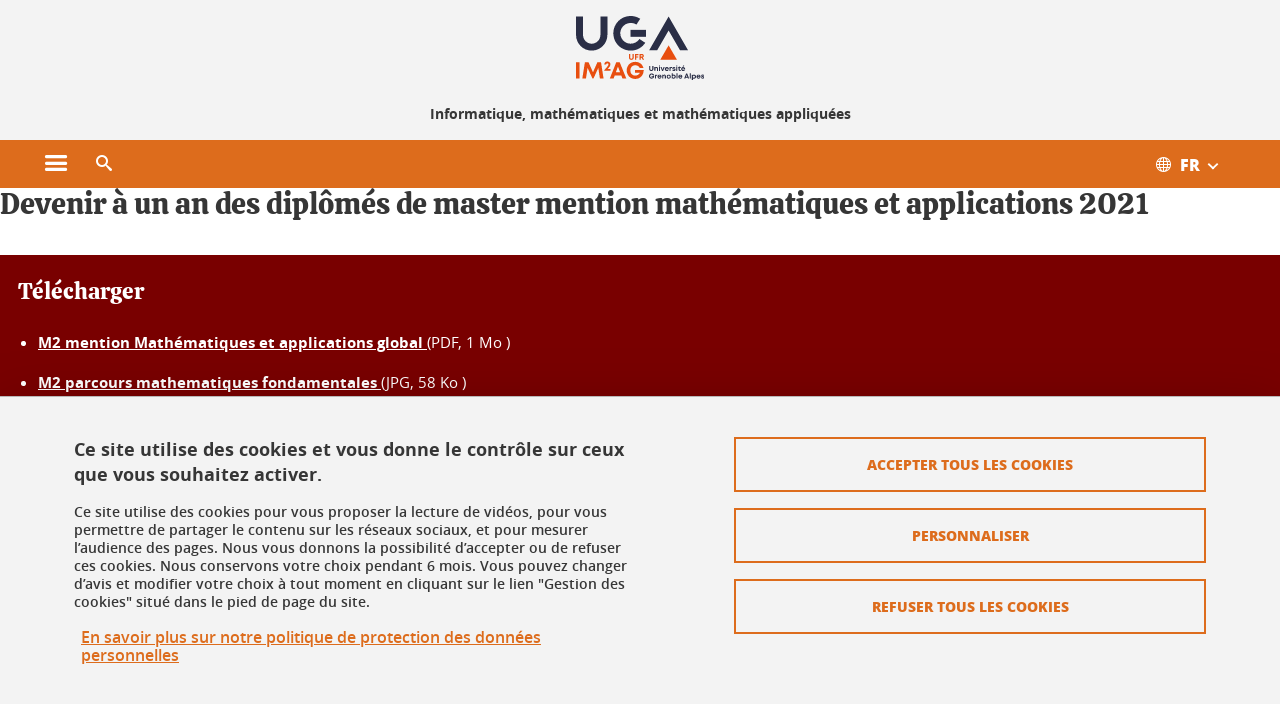

--- FILE ---
content_type: text/html;charset=UTF-8
request_url: https://im2ag.univ-grenoble-alpes.fr/ufr-im-ag/devenir-a-un-an-des-diplomes-de-master-mention-mathematiques-et-applications-2021-1131772.kjsp?RH=3977216743084277
body_size: 13032
content:












































<!DOCTYPE html>
<!--[if lte IE 7]> <html class="ie7 oldie no-js" xmlns="http://www.w3.org/1999/xhtml" lang="fr" xml:lang="fr"> <![endif]-->
<!--[if IE 8]> <html class="ie8 oldie no-js" xmlns="http://www.w3.org/1999/xhtml" lang="fr" xml:lang="fr"> <![endif]-->
<!--[if gt IE 8]><!--> <html class="no-js" xmlns="http://www.w3.org/1999/xhtml" lang="fr" xml:lang="fr"> <!--<![endif]-->

<head>























<!-- On interdit le mode de compatibilite IE  -->
<meta http-equiv="X-UA-Compatible" content="IE=edge" />

<!-- Gestion des favicons : soit le lot par defaut soit le lot depose sur l espace FTP dedie  -->


<link rel="apple-touch-icon" sizes="57x57" href="https://favicon-ksup.univ-grenoble-alpes.fr/IM2AG/apple-icon-57x57.png">
<link rel="apple-touch-icon" sizes="60x60" href="https://favicon-ksup.univ-grenoble-alpes.fr/IM2AG/apple-icon-60x60.png">
<link rel="apple-touch-icon" sizes="72x72" href="https://favicon-ksup.univ-grenoble-alpes.fr/IM2AG/apple-icon-72x72.png">
<link rel="apple-touch-icon" sizes="76x76" href="https://favicon-ksup.univ-grenoble-alpes.fr/IM2AG/apple-icon-76x76.png">
<link rel="apple-touch-icon" sizes="114x114" href="https://favicon-ksup.univ-grenoble-alpes.fr/IM2AG/apple-icon-114x114.png">
<link rel="apple-touch-icon" sizes="120x120" href="https://favicon-ksup.univ-grenoble-alpes.fr/IM2AG/apple-icon-120x120.png">
<link rel="apple-touch-icon" sizes="144x144" href="https://favicon-ksup.univ-grenoble-alpes.fr/IM2AG/apple-icon-144x144.png">
<link rel="apple-touch-icon" sizes="152x152" href="https://favicon-ksup.univ-grenoble-alpes.fr/IM2AG/apple-icon-152x152.png">
<link rel="apple-touch-icon" sizes="180x180" href="https://favicon-ksup.univ-grenoble-alpes.fr/IM2AG/apple-icon-180x180.png">
<link rel="icon" type="image/png" sizes="192x192"  href="https://favicon-ksup.univ-grenoble-alpes.fr/IM2AG/android-icon-192x192.png">
<link rel="icon" type="image/png" sizes="32x32" href="https://favicon-ksup.univ-grenoble-alpes.fr/IM2AG/favicon-32x32.png">
<link rel="icon" type="image/png" sizes="96x96" href="https://favicon-ksup.univ-grenoble-alpes.fr/IM2AG/favicon-96x96.png">
<link rel="icon" type="image/png" sizes="16x16" href="https://favicon-ksup.univ-grenoble-alpes.fr/IM2AG/favicon-16x16.png">


<meta name="description" content="" />
<meta name="DC.Description" lang="fr-FR" content="" />
<meta property="og:description" content="" />
<meta property="og:title" content="UFR Informatique, mathématiques, mathématiques appliquées de Grenoble - IM2AG - Université Grenoble Alpes" />
<meta property="og:site_name" content="UFR Informatique, mathématiques, mathématiques appliquées de Grenoble - IM2AG - Université Grenoble Alpes" />
<meta property="og:type" content="article" />
<meta property="og:url" content="https://im2ag.univ-grenoble-alpes.fr/ufr-im2ag/devenir-a-un-an-des-diplomes-de-master-mention-mathematiques-et-applications-2021-1131772.kjsp?RH=3977216743084277" />
<meta property="og:image" content="https://im2ag.univ-grenoble-alpes.fr/uas/IM2AG/LOGO/UFR_IM2AG_2020.jpg" />
<meta http-equiv="content-type" content="text/html; charset=utf-8" />




 




<title>UFR Informatique, mathématiques, mathématiques appliquées de Grenoble - IM2AG - Université Grenoble Alpes</title><link rel="canonical" href="https://im2ag.univ-grenoble-alpes.fr/ufr-im2ag/devenir-a-un-an-des-diplomes-de-master-mention-mathematiques-et-applications-2021-1131772.kjsp" />

<link rel="icon" type="image/png" href="https://favicon-ksup.univ-grenoble-alpes.fr/IM2AG/favicon-16x16.png" />

<meta http-equiv="pragma" content="no-cache" />

<link rel="schema.DC" href="http://purl.org/dc/elements/1.1/" />
<meta name="DC.Title" content="UFR Informatique, mathématiques, mathématiques appliquées de Grenoble - IM2AG - Université Grenoble Alpes" />
<meta name="DC.Creator" content="Sophie Urbanc" />
<meta name="DC.Description" lang="fr-FR" content="" />
<meta name="DC.Publisher" content="Sophie Urbanc" />
<meta name="DC.Date.created" scheme="W3CDTF" content="20220920 09:52:20.0" />
<meta name="DC.Date.modified" scheme="W3CDTF" content="20220920 09:57:18.0" />
<meta name="DC.Language" scheme="RFC3066" content="fr-FR" />
<meta name="DC.Rights" content="Copyright &copy; UFR Informatique, mathématiques, mathématiques appliquées de Grenoble - IM2AG - Université Grenoble Alpes" />

<meta name="author" lang="fr_FR" content="Université Grenoble Alpes" />
<meta name="Date-Creation-yyyymmdd" content="20220920 09:52:20.0" />
<meta name="Date-Revision-yyyymmdd" content="20220920 09:57:18.0" />
<meta name="copyright" content="Copyright &copy; UFR Informatique, mathématiques, mathématiques appliquées de Grenoble - IM2AG - Université Grenoble Alpes" />
<meta name="reply-to" content="webmaster@univ-grenoble-alpes.fr" />
<meta name="category" content="Internet" />


 

<meta name="robots" content="index, follow" />


<meta name="distribution" content="global" />
<meta name="identifier-url" content="https://im2ag.univ-grenoble-alpes.fr/" />
<meta name="resource-type" content="document" />
<meta name="expires" content="-1" />

<meta name="google-site-verification" content="" />

<meta name="Generator" content="K-Sup (6.06.23)" />
<meta name="Formatter" content="K-Sup (6.06.23)" />

<meta name="viewport" content="width=device-width" />

 






<style>

/* Couleurs UAS */
:root {
  --fond-blanc-texte: #363636;
  --fond-blanc-liens: #dd6c1c;
  --fond-blanc: #fff;
  --fond-blanc-grisclair: #5f5f5f;

  --fond-couleur-principale: #dd6c1c;
  --fond-couleur-principale-texte: #ffffff;
  --fond-couleur-principale-liens: #ffffff;

  --fond-couleur-secondaire: #790000;
  --fond-couleur-secondaire-texte: #ffffff;
  --fond-couleur-secondaire-liens: #ffffff;
  
  --fond-couleur-neutre: #f3f3f3;
  --fond-couleur-neutre-texte: #363636;
  --fond-couleur-neutre-liens: #dd6c1c;

  --fond-bandeau: #f3f3f3;
  --fond-bandeau-texte: #363636;

  --focusable-border: #1d81df ;
  --focusable-outline: black ;
  --focusable-boxshadow: white;
}

</style>



 
  
  


  <link rel="stylesheet" type="text/css" media="screen" href="https://im2ag.univ-grenoble-alpes.fr/wro/styles_declinaison_satellite/d13b2d4ae124ce65c2cadebccf1b1759ed1dc56b.css"/>




 

 













<style type="text/css" media="screen">



  
  



.bg_blanc,
.couleur_texte_fond_blanc,
.bg_blanc a.couleur_texte_fond_blanc,
.bg_blanc a.lien_couleur_texte,
.bg_blanc a[class^="lien"].lien_couleur_texte,
.card.cartetoolbox .carte-req-liste-col-6 .liste__objets__style0012,
.containerlist ul li div.couleur_texte_fond_blanc_hover:hover,
[id="contenu-encadres"] .bloc__bg__colore .grid__container__multi__col.liste__objets,
[id="contenu-encadres"] .bloc__bg__colore .grid__container__multi__col.liste__objets .liste__objets__type__thematique,
.tag__arbre__choix--disponibles .bloc-arbre__resume  {
  color:#363636;
}
 

  
  




.liens_fond_blanc,
.liens_fond_blanc_hover:hover,
.bg_blanc a,
.bg_blanc a[class^="lien"],
.bg_blanc button,
.bg_blanc a.couleur_liens_fond_blanc_survol:hover,
.bg_blanc a.couleur_liens_survol:hover,
.bg_blanc .liste__objets__style0012 .liste__objets__agenda__date:hover a,
.bg_blanc .liste__objets__style0012 .liste__objets__agenda__date:hover a span,
.card.cartetoolbox .carte-req-liste-col-6 .liste__objets__style0012 .liste__objets__agenda__info a,
.card.cartetoolbox .carte-req-liste-col-6 .liste__objets__style0012 .liste__objets__agenda__date:hover a span,
.container_depliable_bouton .icon-plus:hover,
.validation input.reset,
.search-metadata__search-input .reset,
.mobile-recherche-contenu-criteres a,
.containerlist__lien__reset span,
#contenu-encadres .liste__pour__carousel__titre em a,
.bg_blanc .bg_c_dominante .call__to__action a,
.bg_blanc .bg_c_dominante .carte__lien__chevron__2 a,
.bg_blanc .bg_c_dominante .carte__lien__chevron__3 a,
.bg_blanc .bg_c_secondaire .call__to__action a,
.bg_blanc .bg_c_secondaire .carte__lien__chevron__2 a,
.bg_blanc .bg_c_secondaire .carte__lien__chevron__3 a,
.liste__objets__style0032 a .icon,
.bg_c_neutre.bloc__bg__colore .liste__objets__style0032 a .icon,
.bg_c_neutre.bloc__bg__colore .liste__objets__style0032 a[class^="lien"],
[id="contenu-encadres"] form[id="search_query_input"] p.search__reset input,
.bloc__bg__colore .liste__objets.grid__container__multi__col  .liste__objets__vignette_deco2 a,
.bloc__bg__colore .liste__objets.grid__container__multi__col__special .liste__objets__carte__4 a,
.tag__arbre__choix--disponibles a  ,
.tag__arbre__choix--disponibles div,
.bg_c_secondaire button[id="retour-haut-page"],
button[id="inceptive-cw-launch"]:hover  
{
  color:#dd6c1c;
}





.bg_liens_fond_dominante,
.bg_liens_fond_dominante_hover:hover,
.bg_blanc .liste__objets__style0012 .liste__objets__agenda__date,
.card.cartetoolbox .carte-req-liste-col-6 .liste__objets__style0012 .liste__objets__agenda__date,
.container_depliable_bouton .icon-minus:hover ,
.validation input.reset:hover,
.search-metadata__search-input .reset:hover,
.mobile-recherche-contenu-criteres a:hover,
.containerlist__lien__reset span:hover,
.bg_blanc .bg_c_dominante .call__to__action a:hover,
.bg_blanc .bg_c_dominante .carte__lien__chevron__2 a:hover,
.bg_blanc .bg_c_dominante .carte__lien__chevron__3 a:hover,
.bg_blanc .bg_c_secondaire .call__to__action a:hover,
.bg_blanc .bg_c_secondaire .carte__lien__chevron__2 a:hover,
.bg_blanc .bg_c_secondaire .carte__lien__chevron__3 a:hover,
button.panier-modale__body__action-annuler:hover,
button.panier-modale__body__action-non:hover,
[id="contenu-encadres"] form[id="search_query_input"] p.search__reset input:hover,
[id="contenu-encadres"] form.form__bu p.validation input.reset:hover,
[id="retour-haut-page"]:hover,
button[id="inceptive-cw-launch"]
    {
    background: #dd6c1c;
  }



.brd-2_c_liens_fond_dominante,
.bg_blanc .liste__objets__style0012 .liste__objets__agenda__date,
.bg_blanc .liste__objets__style0012 .liste__objets__agenda__date:hover,
.card.cartetoolbox .carte-req-liste-col-6 .liste__objets__style0012 .liste__objets__agenda__date,
.card.cartetoolbox .carte-req-liste-col-6 .liste__objets__style0012 .liste__objets__agenda__date:hover,
.container_depliable_bouton .icon-minus:hover,
.validation input.reset,
.search-metadata__search-input .reset,
.containerlist__lien__reset span,
.call__to__action a:hover,
.carte__lien__chevron__2 a:hover,
.carte__lien__chevron__3 a:hover,
[id="contenu-encadres"] form input.term-aggregation__item-list__appliquer:hover,
[id="contenu-encadres"] form[id="search_query_input"] p.search__reset input,
[id="contenu-encadres"] form[id="search_query_input"] input.submit:hover,
[id="contenu-encadres"] form.form__bu p.validation input.reset,
.cartetoolbox .moteur__contenu__interne  [type="submit"]:hover,
[id="retour-haut-page"],
button[id="inceptive-cw-launch"]:hover
{
    border:2px solid #dd6c1c;
  }

 



  
  




.bg_c_dominante,
.bg_c_dominante_hover:hover,
.bg_blanc .bg_c_dominante .liste__objets__style0012 .liste__objets__agenda__date:hover,
.bg_blanc .bg_c_neutre .liste__objets__style0012 .liste__objets__agenda__date,
.validation input.submit,
.mobile-recherche-contenu-form input.submit,
.search-metadata__search-input .submit:hover,
.search-metadata__search-input .submit,
.reseauxsociauxCard .onglet:hover .onglet_libelle_desktop,
.reseauxsociauxCard .onglet.onglet_rs_actif .onglet_libelle_desktop,
.bg_c_neutre .carte__lien__chevron__2 a,
.bg_c_neutre .carte__lien__chevron__3 a,
.card.brd-1_gris_clair .carte__lien__chevron__2 a,
.card.brd-1_gris_clair .carte__lien__chevron__3 a,
.call__to__action a,
.carte__lien__chevron__2 a,
.carte__lien__chevron__3 a,
.panier-modale__body__actions button.panier-modale__body__action-ajouter,
.panier-modale__body__actions_suppression button.panier-modale__body__action-oui,
.bg_c_secondaire.bloc__bg__colore .liste__objets__style0032 a .icon:hover {
  background-color: #dd6c1c;
}


a.liens_actifs_dominante,
.bg_blanc a.liens_actifs_dominante,
a.liens_survol_dominante:hover,
.bg_c_secondaire a.liens_survol_dominante:hover,
button.liens_survol_dominante:hover,
.validation input.submit:hover,
.bg_blanc .bg_c_secondaire a:hover,
/*.bg_blanc .bg_c_secondaire .tarteaucitronuga__ouvrir__panneau:hover,*/
.bg_blanc .bg_c_secondaire a.liste__objets__lire__la__suite__inline:hover,
.bg_blanc .bg_c_secondaire .liste__objets__courriel a:hover,
.c_dominante,
.bg_blanc .bg_c_secondaire .liste__objets__style0012 .liste__objets__agenda__info a:hover,
.bg_blanc .bg_c_dominante .liste__objets__style0012 .liste__objets__agenda__date a,
.bg_blanc .bg_c_neutre .liste__objets__style0012 .liste__objets__agenda__date:hover a span,
.reseauxsociauxCard .onglet .onglet_libelle_desktop,
[id="mobile-recherche"] .mobile-recherche-contenu-form input.submit:hover,
.search-metadata__search-input .submit:hover,
.elastic_plier-deplier__contenu input[type="submit"]:hover,
/*.bg_c_dominante .liste__objets .liste__objets__style0022 a.liste__objets__lire__la__suite__inline:hover,*/
.bg_c_neutre .carte__lien__chevron__2 a:hover,
.bg_c_neutre .carte__lien__chevron__3 a:hover,
.card.brd-1_gris_clair .carte__lien__chevron__2 a:hover,
.card.brd-1_gris_clair .carte__lien__chevron__3 a:hover,
.bg_blanc .call__to__action a:hover,
.bg_blanc .carte__lien__chevron__2 a:hover,
.bg_blanc .carte__lien__chevron__3 a:hover,
.bg_c_neutre div.call__to__action a:hover,
.savesearch-actions button:hover,
button.panier-modale__body__action-ajouter:hover,
button.panier-modale__body__action-oui:hover,
.fenetre-partage-url p button:hover,
.element_couleur_principale_hover:hover,
.bg_c_secondaire .liste__objets__style0047 .icon:hover,
.bg_c_dominante .liste__objets__style0032 .icon,
.bg_blanc .bg_c_dominante li.liste__objets__style0032 .liste__objets__lien__icomoon a[class^="lien"] span,
.bg_blanc .bg_c_secondaire .liste__objets__style0024 a[class^="lien"].lien_couleur_texte:hover,
.term-aggregation__item-list__appliquer:hover,
[id="contenu-encadres"] form[id="search_query_input"] p.search__validation input:hover,
[id="contenu-encadres"] form.form__bu p.validation input:hover,
.cartetoolbox .moteur__contenu__interne  [type="submit"]:hover
{
 color:#dd6c1c;
}



.brd-2_c_dominante,
.brd-2_c_principale,
.bg_blanc .bg_c_neutre .liste__objets__style0012 .liste__objets__agenda__date,
.bg_blanc .bg_c_neutre .liste__objets__style0012 .liste__objets__agenda__date:hover,
.validation input.submit,
.validation input.submit:hover,
.reseauxsociauxCard .onglet  .onglet_libelle_desktop,
.search-metadata__search-input .submit:hover,
.elastic_plier-deplier__contenu input[type="submit"],
.savesearch-actions button:hover,
button.panier-modale__body__action-ajouter:hover,
button.panier-modale__body__action-oui:hover,
.fenetre-partage-url p button:hover,
[id="contenu-encadres"] form[id="search_query_input"] p.search__validation input:hover,
[id="contenu-encadres"] form.form__bu p.validation input:hover {
  border: 2px solid #dd6c1c;
}

.filet__deco__motif::before,
.resume__fiche::before,
.bloc__image__titre h3:first-child::after,
.carte__titre__calistoga__avec__filet::after,
.liste__traductions__miroir__before__resume.liste__traductions__miroir::before {
  border-bottom: 8px solid #dd6c1c;
}

.toolbox .container_depliable_ouvert,
.offresstagesemplois__info {
  border-left: 8px solid #dd6c1c;
}

.brd-top-8_c_dominante {
  border-top: 8px solid #dd6c1c;
}

.brd-top-6_c_principale {
  border-top: 6px solid #dd6c1c;
}

 


  
  





.bg_c_dominante,
.bg_c_dominante a.lien_couleur_texte,
.bg_c_dominante a[class^="lien"].lien_couleur_texte,
.bg_c_dominante_hover:hover,
.bg_c_dominante .liste__objets__style0012 .liste__objets__type__thematique,
a.couleur_texte_fond_principale {
  color:#ffffff;
}

.fond_texte_bg_c_dominante {
  background: #ffffff;
}




.bg_c_dominante .carte__titre__calistoga__avec__filet::after {
  border-bottom: 8px solid #ffffff;
}


  
  





.liens_fond_dominante,
.bg_c_dominante a,
.bg_c_dominante_hover:hover a,
.bg_c_dominante_hover:hover a > span,
.bg_c_dominante a[class^="lien"],
.bg_c_dominante button,
.bg_c_dominante .liste__objets em a,
.bg_c_dominante .liste__objets  .liste__objets__courriel a,
.bg_c_dominante .liste__objets  a.liste__objets__lire__la__suite__inline,
.validation input.submit,
button.bg_c_dominante,
.bg_blanc .bg_c_dominante .liste__objets__style0012 .liste__objets__agenda__info a,
.bg_blanc .bg_c_dominante .liste__objets__style0012 .liste__objets__agenda__date:hover a,
.bg_blanc .bg_c_dominante .liste__objets__style0012 .liste__objets__agenda__date:hover a span,
.bg_blanc .bg_c_neutre .liste__objets__style0012 .liste__objets__agenda__date a,
.reseauxsociauxCard .onglet:hover .onglet_libelle_desktop,
.reseauxsociauxCard .onglet.onglet_rs_actif .onglet_libelle_desktop,
 .search-metadata__search-input .submit,
.elastic_plier-deplier__contenu input[type="submit"], 
#skin_fo_unique__ligne__video__bg__remote,
.bg_blanc .call__to__action a,
.bg_blanc .carte__lien__chevron__2 a,
.bg_blanc .carte__lien__chevron__3 a,
.bg_c_neutre div.call__to__action a,
.bg_blanc li.liste__objets__style0032 .liste__objets__lien__icomoon a[class^="lien"] span,
[id="contenu-encadres"] form.form__bu p.validation input.reset:hover   {
  color:#ffffff;
}



.bg_c_liens_dominante,
.bg_blanc .bg_c_dominante .liste__objets__style0012 .liste__objets__agenda__date,
.bg_blanc .bg_c_neutre .liste__objets__style0012 .liste__objets__agenda__date:hover,
.validation input.submit:hover,
.reseauxsociauxCard .onglet .onglet_libelle_desktop,
 .search-metadata__search-input .submit:hover,
.elastic_plier-deplier__contenu input[type="submit"]:hover,
.bg_blanc .call__to__action a:hover,
.bg_blanc .carte__lien__chevron__2 a:hover,
.bg_blanc .carte__lien__chevron__3 a:hover,
.savesearch-actions button:hover,
button.panier-modale__body__action-ajouter:hover,
button.panier-modale__body__action-oui:hover,
.fenetre-partage-url p button:hover,
.bg_c_dominante li.liste__objets__style0032 .liste__objets__lien__icomoon a[class^="lien"] span,
.term-aggregation__item-list__appliquer:hover,
[id="contenu-encadres"] form[id="search_query_input"] p.search__validation input:hover,
[id="contenu-encadres"] form.form__bu p.validation input:hover,
.cartetoolbox .moteur__contenu__interne  [type="submit"]:hover {
  background: #ffffff;
}



.brd-2_c_liens_dominante,
.bg_blanc .bg_c_dominante .liste__objets__style0012 .liste__objets__agenda__date,
.bg_blanc .bg_c_dominante .liste__objets__style0012 .liste__objets__agenda__date:hover,
.bg_blanc .bg_c_dominante .call__to__action a:hover,
.bg_blanc .bg_c_dominante .carte__lien__chevron__2 a:hover,
.bg_blanc .bg_c_dominante .carte__lien__chevron__3 a:hover   {
  border:2px solid #ffffff;
}




  
  




.bg_c_secondaire,
.bg_blanc .bg_c_secondaire .liste__objets__style0012 .liste__objets__agenda__date:hover,
.liste__objets__style0032 a .icon:hover,
.bg_c_neutre.bloc__bg__colore .liste__objets__style0032 a .icon:hover ,
.bg_blanc .bg_c_dominante li.liste__objets__style0032 .liste__objets__lien__icomoon a[class^="lien"] span:hover,
.bg_c_secondaire_hover:hover {
  background-color: #790000;
}




  a.liens_actifs_secondaire,
  a.liens_survol_secondaire:hover,
  [id="mobile-recherche"] .liens_fond_blanc.icon-cross:hover,
  button.liens_survol_secondaire:hover,
  .bg_blanc a:hover,
  .bg_c_neutre a[class^="lien"]:hover,
  .bg_c_dominante .liste__objets em a:hover,
  .bg_c_dominante .liste__objets .liste__objets__courriel a:hover,
  .bg_c_dominante .liste__objets a.liste__objets__lire__la__suite__inline:hover,
  .bg_blanc .bg_c_dominante .liste__objets__style0012 .liste__objets__agenda__info a:hover,
  .bg_blanc .bg_c_neutre .liste__objets__style0012 .liste__objets__agenda__info a:hover,
  .containerlist ul li div:hover,
  .bg_blanc .bg_c_secondaire .liste__objets__style0012 .liste__objets__agenda__date a,
  .card.cartetoolbox .carte-req-liste-col-6 .liste__objets__style0012 .liste__objets__agenda__info a:hover,
   [id="skin_fo_unique__ligne__video__bg__buttons"] button:hover,
   #contenu-encadres div.container__carousel .liste__objets .liste__pour__carousel__titre em a:hover,
   .bg_c_dominante a.couleur_liens_survol:hover,
   .bg_c_neutre .liste__objets__style0024 a[class^="lien"].couleur_liens_survol:hover,
   .bg_blanc .bg_c_secondaire li.liste__objets__style0032 .liste__objets__lien__icomoon a[class^="lien"] span,
   .bg_c_dominante.bloc__bg__colore .liste__objets__style0032 a[class^="lien"]:hover,
   .bg_c_neutre.bloc__bg__colore .liste__objets__style0032 a[class^="lien"]:hover,
   .element_couleur_secondaire,
   .element_couleur_secondaire_hover:hover,
   .panier-modale__header__close:hover,
   .bg_blanc .liste__objets__style0024 a[class^="lien"]:hover,
   .bloc__bg__colore .liste__objets.grid__container__multi__col  .liste__objets__vignette_deco2 a:hover,
   .tag__arbre__choix--en--cours__annulation:hover,
   .tag__arbre__choix--en--cours__container__breadcrumb > a:hover .bloc-arbre__modalite,
   .tag__arbre__choix--en--cours__container__breadcrumb > a:hover::before 
   
   {
  color:#790000;
}

 
  

  

  
  





.bg_c_secondaire,
.bg_c_secondaire a.lien_couleur_texte,
.bg_c_secondaire a[class^="lien"].lien_couleur_texte,
.bg_c_secondaire .liste__objets__style0012 .liste__objets__type__thematique,
a.couleur_texte_fond_secondaire {
  color:#ffffff;
}

.fond_texte_bg_c_secondaire {
  background: #ffffff;
}



.bg_c_secondaire .carte__titre__calistoga__avec__filet::after {
  border-bottom: 8px solid #ffffff;
}


  
  




.liens_fond_secondaire,
.bg_c_secondaire a,
.bg_c_secondaire a[class^="lien"],
.bg_c_secondaire button,
.bg_c_secondaire .liste__objets em a,
.bg_c_secondaire .liste__objets  .liste__objets__courriel a,
.bg_c_secondaire .liste__objets  a.liste__objets__lire__la__suite__inline,
.bg_blanc .bg_c_secondaire .liste__objets__style0012 .liste__objets__agenda__info a,
.bg_blanc .bg_c_secondaire .liste__objets__style0012 .liste__objets__agenda__date:hover a,
.bg_blanc .bg_c_secondaire .liste__objets__style0012 .liste__objets__agenda__date:hover a span,
.liste__objets__style0032 a .icon:hover,
.bg_c_neutre.bloc__bg__colore .liste__objets__style0032 a .icon:hover {
  color:#ffffff;
}



.bg_blanc .bg_c_secondaire .liste__objets__style0012 .liste__objets__agenda__date,
.bg_blanc .bg_c_secondaire .liste__objets__style0032 .icon,
.couleur_secondaire_hover:hover   {
  background: #ffffff;
}



.bg_blanc .bg_c_secondaire .liste__objets__style0012 .liste__objets__agenda__date,
.bg_blanc .bg_c_secondaire .liste__objets__style0012 .liste__objets__agenda__date:hover,
.border_2px_couleur_lien_secondaire   {
  border:2px solid #ffffff;
}

 




  
  





.bg_c_neutre,
pre,
.arbre-item-active > li:hover,
.tag__arbre__choix--en--cours,
.arbre__chargement   {
  background-color: #f3f3f3;
}


.bg_c_neutre .liste__objets__style0032 .liste__objets__lien__icomoon a[class^="lien"] span:hover {
  color:#f3f3f3;
}

 




  
  





.bg_c_neutre,
.bg_c_neutre a.lien_couleur_texte,
.bg_c_neutre a[class^="lien"].lien_couleur_texte,
.bg_blanc .bg_c_neutre .liste__objets__style0012 .liste__objets__comp,
[id="contenu-encadres"] .bg_c_neutre .liste__objets .liste__objets__type__thematique,
a.couleur_texte_fond_neutre,
.bg_c_neutre a.couleur_texte_fond_neutre,
pre,
.bg_c_neutre .liste__objets__style0012 .liste__objets__type__thematique,
.tag__arbre__choix--en--cours__container__breadcrumb > a:nth-last-child(1),
.tag__arbre__choix--en--cours__container__breadcrumb > a:nth-last-child(1)::before,
.tag__arbre__choix--en--cours__container__breadcrumb > a:nth-last-child(1):hover,
.tag__arbre__choix--en--cours__titre,
.tag__arbre__choix--en--cours,
.tag__arbre__choix--disponibles :hover .bloc-arbre__resume,
.tag__arbre__choix--en--cours__container__breadcrumb > a:nth-last-child(1):hover .bloc-arbre__modalite
 {
  color:#363636;
}




.bg_c_neutre .liste__objets__style0024:not(:first-child) {
  border-top:1px solid #363636;
}



 


  
  




.bg_c_neutre a,
.bg_c_neutre a[class^="lien"],
.bg_c_neutre button,
.liens_fond_neutre,

.tag__arbre__choix--disponibles a:hover ,
.tag__arbre__choix--disponibles div:hover,
button.tag__arbre__choix--en--cours__annulation,
.tag__arbre__choix--en--cours__container__breadcrumb >  a,
.tag__arbre__choix--en--cours__container__breadcrumb > a::before

{
  color:#dd6c1c;
}




.bg_c_liens_neutre {
  background:  #dd6c1c ;
}







  /* Accueil : couleur de fond des lignes colorées */
  .skin_fo_unique__ligne__avec__fond {
  	background: #f3f3f3 ;
  	}


 
 
 
  /* Image d illustration sur la 1ere ligne de l accueil de langue */

  .accueil .skin_fo_desktop__container.skin_fo_unique__ligne1 {
  
  	background-image:  url() ;
  }



 

  /* Pages libres, gestion des colonnages natifs KSUP */




  /* Responsive - illustration bandeau */


  @media screen and (min-width: 1366px) {

 

      
   

        .accueil .skin_fo_desktop__container.skin_fo_unique__ligne1 {
          background-image:  url("") ;
        }
      

 

  }



</style>





   <link rel="start" title="Accueil" href="https://im2ag.univ-grenoble-alpes.fr/" />

    
   <link rel="alternate" type="application/rss+xml" title="Fil RSS des dix derni�res actualit�s" href="https://im2ag.univ-grenoble-alpes.fr/adminsite/webservices/export_rss.jsp?NOMBRE=10&amp;CODE_RUBRIQUE=3977216743084277&amp;LANGUE=0" />


   
   

<script>
 
 window.AppTranslations = {    
    fermer: "Fermer cette fenêtre SVP" ,
    fermerMenuMobile: "Fermer le menu mobile",
    retourAriaLabel: "Revenir au menu précédent",
    retour: "Retour",
    texteVoirTouteLaRubrique: "Voir toute la rubrique",
    texteAriaLabelVoirAccueilDeRubrique:"Ouvrir la page d'accueil de la rubrique en cours de consultation",
    texteAriaLabelBoutonVoirSuivant:"Ouvrir le sous-menu de cette rubrique",
    texteAriaLabelMenuMobileprincipal:"Menu principal du site", 
    texteAriaLabelMenuMobileMenusProfils:"Menu par profils d'utilisateur",  
    texteAriaLabelMenuMobileNotifications:"Menu Notifications sur les contenus mis à jour", 
    texteAriaLabelMenuMobilePreferences:"Menu préférences de l'utilisateur", 
    texteAriaLabelMenuMobileTraductions:"Menu des versions de langues disponibles pour ce site",
    texteVousEtes:"Vous êtes", 
    texteVousRecherchez:"Vous souhaitez", 
    texteValider:"Valider",
    texteOuvrirLeMenu:"Ouvrir le menu", 
    texteFermerLeMenu:"Fermer le menu",
    texteLancer:"Lancer",  
    texteStop:"Arrêter",  
    textePrecedent:"Précédent",  
    texteSuivant:"Suivant",      
    textePlay:"Lancer"    
  };

  window.__ = function(key) {
    return window.AppTranslations[key] || key;
  };


</script>
 

   
     













  <script type="text/javascript" src="https://tarteaucitron.io/load.js?locale=fr&domain=im2ag.univ-grenoble-alpes.fr&uuid=4488f37cfc39db19d8aa1f1cb062e7e4997e53f9"></script>

  
  <script type="text/javascript">
    (tarteaucitron.job = tarteaucitron.job || []).push('youtube');
  </script>
  
  <script type="text/javascript">
    (tarteaucitron.job = tarteaucitron.job || []).push('dailymotion');
  </script>
  <script type="text/javascript">
    (tarteaucitron.job = tarteaucitron.job || []).push('googlemapssearch');
  </script>
  <script type="text/javascript">
    (tarteaucitron.job = tarteaucitron.job || []).push('matomocloud');
  </script>
  <script type="text/javascript">
    (tarteaucitron.job = tarteaucitron.job || []).push('acast');
  </script>
  <script type="text/javascript">
    (tarteaucitron.job = tarteaucitron.job || []).push('linkedin');
  </script>
  <script type="text/javascript">
    (tarteaucitron.job = tarteaucitron.job || []).push('soundcloud');
  </script>
  <script type="text/javascript">
    (tarteaucitron.job = tarteaucitron.job || []).push('ausha');
  </script>
  <script type="text/javascript">
    (tarteaucitron.job = tarteaucitron.job || []).push('facebook');
  </script>
  <script type="text/javascript">
    (tarteaucitron.job = tarteaucitron.job || []).push('twitter');
  </script>
  <script type="text/javascript">
    (tarteaucitron.job = tarteaucitron.job || []).push('instagram');
  </script>







       
        
        
          
 


   

 
       

         



<!-- Matomo Tag Manager
on utilise cette balise uniquement sur l environnement de test  -->


    <script>
    var _mtm = window._mtm = window._mtm || [];
    _mtm.push({'mtm.startTime': (new Date().getTime()), 'event': 'mtm.Start'});
    var d=document, g=d.createElement('script'), s=d.getElementsByTagName('script')[0];
    g.async=true; g.src='https://matomo.univ-grenoble-alpes.fr/js/container_xl1hliax.js'; s.parentNode.insertBefore(g,s);
    </script>
    <!-- End Matomo Tag Manager -->



         

  






  

  
 




</head>


<body id="body" class="fiche document accueil body__modele--satellite-ui  version_fr_FR ">

 









    








<header>
    <!--  ajouter les accesskeys -->
    
        




















<div id="super__bandeau3__deco" class="laptop__only desktop__only  bg-c-blanc">
    <div id="super__bandeau3" class="desktop__container d-flex ai-center jc-flex-end">
 
        
        









    <ul id="super__bandeau3__gauche"><!----><li>
           
                <a href="https://im2ag.univ-grenoble-alpes.fr/super-bandeau-menu-de-gauche/universite-grenoble-alpes-/" 
                    class="super__bandeau3__item type_rubrique_0004" 
                    >
					
						<span class="icon icon-fleche-precedent"></span>
					                          
                        <span>Université Grenoble Alpes</span>
                    </a>
        </li><!----></ul><!-- fin .super__bandeau__gauche -->


		

 


        
        












        
        
            
        
        














        

        
         
        
        













        <nav role="navigation" aria-label="Liste des traductions disponibles pour ce site">
            <ul id="super__bandeau3__traduction" class="d-flex super__bandeau3__dropdown">
                <li>
                    <button class="super__bandeau3__item" aria-haspopup="true" aria-expanded="false" aria-label="Ouvrir le menu">
                        <span class="icon icon-sphere" aria-hidden="true"></span>
                        <span aria-label="Traduction en cours de consultation :Français">Français</span>
                        <span class="icon icon-bouton-depliage" aria-hidden="true"></span>
                    </button>
                    <ul>
                        
                        
                        
                            <li lang="fr" class="langue__courante"
                                aria-label="Traduction en cours de consultation :Français">
                                    
                                <a class="fond-blanc-liens" href="https://im2ag.univ-grenoble-alpes.fr/fr/" hreflang="fr" role="menuitem" aria-current="page">
                                    <span>FR</span><span>-&nbsp;Français</span>
                                </a>
                            </li>
                        
                        
                        
                        
                            <li lang="en" class=""
                                >
                                    
                                <a class="fond-blanc-liens" href="https://im2ag.univ-grenoble-alpes.fr/en/" hreflang="en" role="menuitem" >
                                    <span>EN</span><span>-&nbsp;English</span>
                                </a>
                            </li>
                        
                        
                    </ul><!-- .menu__traductions__liste -->
                </li>
            </ul>
        </nav>
    

        


        
        
        



    </div>
</div>
    

    
    




















<div id="bandeau__satelliteintranet3__deco" class="bandeau3__deco">
    <div id="bandeau__satelliteintranet3" class="desktop__container">
        <h1>
            <a href="https://im2ag.univ-grenoble-alpes.fr/fr/" title="Retour à la page d'accueil" aria-label="Retour à la page d'accueil">
                
                











 

<img class="bandeau3__logo" src="https://im2ag.univ-grenoble-alpes.fr/uas/IM2AG/UGA_LOGO_ACCUEIL/UFR_IM2AG_2020.svg" alt="">

            </a>

            
        









<img class="print__only" src="https://im2ag.univ-grenoble-alpes.fr/uas/IM2AG/UGA_LOGO_NB_PRINT/logo-im2ag-2020-nb.png" alt="">

            
                <span id="baseline" class="  baseline__secondaire ">
                    <span>UFR IM&#178;AG</span><span>Informatique, math&#233;matiques et math&#233;matiques appliqu&#233;es</span>   
               </span>
             

            
        </h1>
        

        
        








<button class="open-search-modal laptop__only desktop__only" aria-haspopup="dialog" aria-controls="searchModal">
    <span class="icon icon-search" aria-hidden="true"></span>
    <span>Recherche</span>            
</button>

 
    </div>
</div><!-- fin #bandeau__satelliteintranet3__deco -->

    





















    
<!-- Menu mobile  -->
<div id="menumobile" >

    <!-- Barre des boutons -->
    <div id="nav-buttons">

                
            <!-- Bouton Menu -->
            <button id="menu-toggle" aria-expanded="false" aria-label="Ouvrir le menu principal" aria-controls="mainmenu-menucontent">
                <span class="icon icon-burger_menu" aria-hidden="true"></span>
                <span class="visually-hidden">Ouvrir le menu principal</span>
            </button>
          
        
             
        <!-- Bouton Recherche -->
        <button class="open-search-modal" aria-haspopup="dialog" aria-controls="searchModal"
            aria-expanded="false" aria-label="Ouvrir le moteur de recherche" role="button"
            title="Ouvrir le moteur de recherche">
            <span class="icon icon-search" aria-hidden="true"></span>
            <span class="visually-hidden">Ouvrir le moteur de recherche</span>
        </button>
        

        

        
        

        

            

          
            <button id="lang-toggle" aria-expanded="false" aria-label="Ouvrir le menu des traductions disponibles pour ce site" aria-controls="lang-menucontent">
                <span class="icon icon-sphere" aria-hidden="true"></span>
                
                <span aria-label="Traduction en cours de consultation :FR">FR</span>
                <span class="visually-hidden"></span>
                <span class="icon icon-bouton-depliage"></span>
            </button>
        

        

    </div>


    <!-- Contenus des menus déroulés  -->
       
         














<!-- Menu principal -->


<div id="mainmenu-menucontent" class="mobile-menucontent" aria-hidden="true">
    
        <div id="menumobile-principal">
            <div class="plan-site"><ul class="plan-site__1"><li><span class="plan-site__rubrique"><a href="https://im2ag.univ-grenoble-alpes.fr/menu-principal/presentation/" class="lien_interne">Présentation</a></span><ul class="plan-site__2"><li><span class="plan-site__rubrique"><a href="https://im2ag.univ-grenoble-alpes.fr/menu-principal/presentation/acces/" class="lien_interne">Accès</a></span></li><li><span class="plan-site__rubrique"><a href="https://im2ag.univ-grenoble-alpes.fr/menu-principal/presentation/contacts-et-organigrammes/" class="lien_interne">Contacts et organigrammes</a></span><ul class="plan-site__3"><li><span class="plan-site__rubrique"><a href="https://im2ag.univ-grenoble-alpes.fr/menu-principal/presentation/contacts-et-organigrammes/direction-de-l-ufr/" class="lien_interne">Direction de l'UFR</a></span></li><li><span class="plan-site__rubrique"><a href="https://im2ag.univ-grenoble-alpes.fr/menu-principal/presentation/contacts-et-organigrammes/service-des-ressources-humaines/" class="lien_interne">Service des ressources humaines</a></span></li><li><span class="plan-site__rubrique"><a href="https://im2ag.univ-grenoble-alpes.fr/menu-principal/presentation/contacts-et-organigrammes/service-formation/" class="lien_interne">Service formation</a></span></li><li><span class="plan-site__rubrique"><a href="https://im2ag.univ-grenoble-alpes.fr/menu-principal/presentation/contacts-et-organigrammes/service-financier/" class="lien_interne">Service financier</a></span></li><li><span class="plan-site__rubrique"><a href="https://im2ag.univ-grenoble-alpes.fr/menu-principal/presentation/contacts-et-organigrammes/service-informatique/" class="lien_interne">Service informatique</a></span></li><li><span class="plan-site__rubrique"><a href="https://im2ag.univ-grenoble-alpes.fr/menu-principal/presentation/contacts-et-organigrammes/service-logistique/" class="lien_interne">Service logistique</a></span></li></ul></li><li><span class="plan-site__rubrique"><a href="https://im2ag.univ-grenoble-alpes.fr/menu-principal/presentation/annuaire-des-enseignants/" class="lien_interne">Annuaire des enseignants</a></span></li><li><span class="plan-site__rubrique"><a href="https://im2ag.univ-grenoble-alpes.fr/menu-principal/presentation/actualites/" class="lien_interne">Actualités</a></span></li><li><span class="plan-site__rubrique"><a href="https://im2ag.univ-grenoble-alpes.fr/menu-principal/presentation/ressources-pedagogiques/" class="lien_interne">Ressources pédagogiques</a></span></li></ul></li><li><span class="plan-site__rubrique"><a href="https://im2ag.univ-grenoble-alpes.fr/menu-principal/formation/" class="lien_interne">Formation</a></span><ul class="plan-site__2"><li><span class="plan-site__rubrique"><a href="https://im2ag.univ-grenoble-alpes.fr/menu-principal/formation/offre-de-formation/" class="lien_interne">Offre de formation</a></span><ul class="plan-site__3"><li><span class="plan-site__rubrique"><a href="https://im2ag.univ-grenoble-alpes.fr/menu-principal/formation/offre-de-formation/licence-informatique/" class="lien_interne">Licence informatique</a></span><ul class="plan-site__4"><li><span class="plan-site__rubrique"><a href="https://im2ag.univ-grenoble-alpes.fr/parcours-informatique-generale/" class="lien_interne">Parcours informatique générale</a></span></li><li><span class="plan-site__rubrique"><a href="https://im2ag.univ-grenoble-alpes.fr/parcours-miage-classique-ou-alternance-/" class="lien_interne">Parcours MIAGE (classique ou alternance)</a></span></li><li><span class="plan-site__rubrique"><a href="https://im2ag.univ-grenoble-alpes.fr/parcours-mathematiques-et-informatique/" class="lien_interne">Parcours mathématiques et informatique</a></span></li></ul></li><li><span class="plan-site__rubrique"><a href="https://im2ag.univ-grenoble-alpes.fr/menu-principal/formation/offre-de-formation/licence-mathematiques/" class="lien_interne">Licence mathématiques</a></span></li><li><span class="plan-site__rubrique"><a href="https://im2ag.univ-grenoble-alpes.fr/menu-principal/formation/offre-de-formation/master-informatique/" class="lien_interne">Master informatique</a></span><ul class="plan-site__4"><li><span class="plan-site__rubrique"><a href="https://im2ag.univ-grenoble-alpes.fr/parcours-informatique-classique-1re-annee/" class="lien_interne">Parcours informatique classique 1re année</a></span></li><li><span class="plan-site__rubrique"><a href="https://im2ag.univ-grenoble-alpes.fr/parcours-communications-engineering-and-data-science-codas-/" class="lien_interne">Parcours Communications Engineering and Data Science (CoDaS)</a></span></li><li><span class="plan-site__rubrique"><a href="https://im2ag.univ-grenoble-alpes.fr/parcours-master-of-science-in-informatics-at-grenoble-mosig-/" class="lien_interne">Parcours Master of Science in Informatics at Grenoble (MoSIG)</a></span></li><li><span class="plan-site__rubrique"><a href="https://im2ag.univ-grenoble-alpes.fr/parcours-reseaux-informatiques-d-entreprise/" class="lien_interne">Parcours Réseaux Informatiques d'Entreprise</a></span></li><li><span class="plan-site__rubrique"><a href="https://im2ag.univ-grenoble-alpes.fr/parcours-competences-complementaires-en-informatique-cci-2e-annee/" class="lien_interne">Parcours Compétences Complémentaires en Informatique (CCI) 2e année</a></span></li><li><span class="plan-site__rubrique"><a href="https://im2ag.univ-grenoble-alpes.fr/parcours-cybersecurity-2e-annee/" class="lien_interne">Parcours Cybersecurity 2e année</a></span></li><li><span class="plan-site__rubrique"><a href="https://im2ag.univ-grenoble-alpes.fr/parcours-operations-research-combinatorics-and-optimization-orco-2e-annee/" class="lien_interne">Parcours Operations Research, Combinatorics and Optimization (ORCO) 2e année</a></span></li><li><span class="plan-site__rubrique"><a href="https://im2ag.univ-grenoble-alpes.fr/parcours-genie-informatique-classique-ou-alternance-2e-annee/" class="lien_interne">Parcours Génie informatique (classique ou alternance) 2e année</a></span></li><li><span class="plan-site__rubrique"><a href="https://im2ag.univ-grenoble-alpes.fr/parcours-cybersecurite-et-informatique-legale-2e-annee/" class="lien_interne">Parcours Cybersécurité et informatique légale 2e année</a></span></li><li><span class="plan-site__rubrique"><a href="https://im2ag.univ-grenoble-alpes.fr/parcours-artificial-intelligence/" class="lien_interne">Parcours Artificial Intelligence</a></span></li></ul></li><li><span class="plan-site__rubrique"><a href="https://im2ag.univ-grenoble-alpes.fr/menu-principal/formation/offre-de-formation/master-miage/" class="lien_interne">Master MIAGE</a></span><ul class="plan-site__4"><li><span class="plan-site__rubrique"><a href="https://im2ag.univ-grenoble-alpes.fr/premiere-annee-m1-/" class="lien_interne">Première année (M1)</a></span></li><li><span class="plan-site__rubrique"><a href="https://im2ag.univ-grenoble-alpes.fr/deuxieme-annee-m2-/" class="lien_interne">Deuxième année (M2)</a></span></li></ul></li><li><span class="plan-site__rubrique"><a href="https://im2ag.univ-grenoble-alpes.fr/menu-principal/formation/offre-de-formation/master-mathematiques-et-applications/" class="lien_interne">Master mathématiques et applications</a></span><ul class="plan-site__4"><li><span class="plan-site__rubrique"><a href="https://im2ag.univ-grenoble-alpes.fr/tronc-commun-m1-mathematiques-generales-mg-/" class="lien_interne">Tronc commun M1 Mathématiques Générales (MG)</a></span></li><li><span class="plan-site__rubrique"><a href="https://im2ag.univ-grenoble-alpes.fr/tronc-commun-m1-iam/" class="lien_interne">Tronc commun M1 IAM</a></span></li><li><span class="plan-site__rubrique"><a href="https://im2ag.univ-grenoble-alpes.fr/parcours-preparation-a-l-agregation/" class="lien_interne">Parcours Préparation à l'Agrégation</a></span></li><li><span class="plan-site__rubrique"><a href="https://im2ag.univ-grenoble-alpes.fr/parcours-cybersecurity-cysec-/" class="lien_interne">Parcours Cybersecurity (CySec)</a></span></li><li><span class="plan-site__rubrique"><a href="https://im2ag.univ-grenoble-alpes.fr/parcours-master-of-science-in-industrial-and-applied-mathematics-msiam-/" class="lien_interne">Parcours Master of Science in Industrial and Applied Mathematics (MSIAM)</a></span></li><li><span class="plan-site__rubrique"><a href="https://im2ag.univ-grenoble-alpes.fr/parcours-mathematiques-fondamentales-mf-/" class="lien_interne">Parcours Mathématiques Fondamentales (MF)</a></span></li><li><span class="plan-site__rubrique"><a href="https://im2ag.univ-grenoble-alpes.fr/parcours-operations-research-combinatorics-and-optimization-orco-/" class="lien_interne">Parcours Operations Research, Combinatorics and Optimization (ORCO)</a></span></li><li><span class="plan-site__rubrique"><a href="https://im2ag.univ-grenoble-alpes.fr/parcours-statistique-et-science-des-donnees-ssd-/" class="lien_interne">Parcours Statistique et Science des Données (SSD)</a></span></li></ul></li><li><span class="plan-site__rubrique"><a href="https://im2ag.univ-grenoble-alpes.fr/menu-principal/formation/offre-de-formation/diplomes-universitaires-du-/" class="lien_interne">Diplômes universitaires (DU)</a></span><ul class="plan-site__4"><li><span class="plan-site__rubrique"><a href="https://im2ag.univ-grenoble-alpes.fr/magistere-d-informatique/" class="lien_interne">Magistère d'informatique</a></span></li><li><span class="plan-site__rubrique"><a href="https://im2ag.univ-grenoble-alpes.fr/magistere-de-mathematiques-et-applications/" class="lien_interne">Magistère de mathématiques et applications</a></span></li></ul></li><li><span class="plan-site__rubrique"><a href="https://im2ag.univ-grenoble-alpes.fr/menu-principal/formation/offre-de-formation/preparation-aux-concours/" class="lien_interne">Préparation aux concours</a></span></li></ul></li><li><span class="plan-site__rubrique"><a href="https://im2ag.univ-grenoble-alpes.fr/menu-principal/formation/formation-continue-alternance-reprise-d-etudes/" class="lien_interne">Formation continue, alternance, reprise d'études</a></span></li><li><span class="plan-site__rubrique"><a href="https://im2ag.univ-grenoble-alpes.fr/menu-principal/formation/candidatures/" class="lien_interne">Candidatures</a></span></li><li><span class="plan-site__rubrique"><a href="https://im2ag.univ-grenoble-alpes.fr/menu-principal/formation/inscriptions-administratives-rentree/" class="lien_interne">Inscriptions administratives/Rentrée</a></span></li><li><span class="plan-site__rubrique"><a href="https://im2ag.univ-grenoble-alpes.fr/menu-principal/formation/demarches-administratives-infos-pratiques/" class="lien_interne">Démarches administratives/Infos pratiques</a></span></li><li><span class="plan-site__rubrique"><a href="https://im2ag.univ-grenoble-alpes.fr/menu-principal/formation/stages-et-relations-avec-les-entreprises/" class="lien_interne">Stages et relations avec les entreprises</a></span><ul class="plan-site__3"><li><span class="plan-site__rubrique"><a href="https://im2ag.univ-grenoble-alpes.fr/menu-principal/formation/stages-et-relations-avec-les-entreprises/vous-recherchez-des-contacts-avec-les-entreprisess-/" class="lien_interne">Vous recherchez des contacts avec les entreprisess ?</a></span></li><li><span class="plan-site__rubrique"><a href="https://im2ag.univ-grenoble-alpes.fr/menu-principal/formation/stages-et-relations-avec-les-entreprises/vous-effectuez-un-stage-ou-un-travail-d-etude-et-de-recherche-ter-/" class="lien_interne">Vous effectuez un stage ou un Travail d'Etude et de Recherche (TER) ?</a></span></li></ul></li><li><span class="plan-site__rubrique"><a href="https://im2ag.univ-grenoble-alpes.fr/menu-principal/formation/publics-a-besoins-specifiques/" class="lien_interne">Publics à besoins spécifiques</a></span><ul class="plan-site__3"><li><span class="plan-site__rubrique"><a href="https://im2ag.univ-grenoble-alpes.fr/menu-principal/formation/publics-a-besoins-specifiques/sante-handicap/" class="lien_interne">Santé, handicap</a></span></li><li><span class="plan-site__rubrique"><a href="https://im2ag.univ-grenoble-alpes.fr/menu-principal/formation/publics-a-besoins-specifiques/autres-profils/" class="lien_interne">Autres profils</a></span></li></ul></li><li><span class="plan-site__rubrique"><a href="https://im2ag.univ-grenoble-alpes.fr/menu-principal/formation/indicateurs-/" class="lien_interne">Indicateurs </a></span></li><li><span class="plan-site__rubrique"><a href="https://im2ag.univ-grenoble-alpes.fr/menu-principal/formation/contacts-scolarite/" class="lien_interne">Contacts scolarité</a></span></li></ul></li><li><span class="plan-site__rubrique"><a href="https://im2ag.univ-grenoble-alpes.fr/menu-principal/recherche-et-innovation/" class="lien_interne">Recherche et innovation</a></span><ul class="plan-site__2"><li><span class="plan-site__rubrique"><a href="https://im2ag.univ-grenoble-alpes.fr/menu-principal/recherche-et-innovation/laboratoires-et-ecole-doctorale-mstii/" class="lien_interne">Laboratoires et école doctorale MSTII</a></span></li><li><span class="plan-site__rubrique"><a href="https://im2ag.univ-grenoble-alpes.fr/menu-principal/recherche-et-innovation/innovation/" class="lien_interne">Innovation</a></span></li><li><span class="plan-site__rubrique"><a href="https://im2ag.univ-grenoble-alpes.fr/menu-principal/recherche-et-innovation/diffusion-des-savoirs/" class="lien_interne">Diffusion des savoirs</a></span></li></ul></li><li><span class="plan-site__rubrique"><a href="https://im2ag.univ-grenoble-alpes.fr/menu-principal/entreprise/" class="lien_interne">Entreprise</a></span><ul class="plan-site__2"><li><span class="plan-site__rubrique"><a href="https://im2ag.univ-grenoble-alpes.fr/menu-principal/entreprise/devenir-partenaire/" class="lien_interne">Devenir partenaire</a></span><ul class="plan-site__3"><li><span class="plan-site__rubrique"><a href="https://im2ag.univ-grenoble-alpes.fr/menu-principal/entreprise/devenir-partenaire/initier-une-convention-de-parrainage-ou-de-partenariat/" class="lien_interne">Initier une convention de parrainage ou de partenariat</a></span></li><li><span class="plan-site__rubrique"><a href="https://im2ag.univ-grenoble-alpes.fr/menu-principal/entreprise/devenir-partenaire/proposer-des-conferences-ou-human-talk/" class="lien_interne">Proposer des conférences ou human talk</a></span></li><li><span class="plan-site__rubrique"><a href="https://im2ag.univ-grenoble-alpes.fr/menu-principal/entreprise/devenir-partenaire/participer-au-forum/" class="lien_interne">Participer au forum</a></span></li><li><span class="plan-site__rubrique"><a href="https://im2ag.univ-grenoble-alpes.fr/menu-principal/entreprise/devenir-partenaire/devenir-partenaire-aspie-friendly/" class="lien_interne">Devenir partenaire Aspie-Friendly</a></span></li></ul></li><li><span class="plan-site__rubrique"><a href="https://im2ag.univ-grenoble-alpes.fr/menu-principal/entreprise/recruter-un-collaborateur/" class="lien_interne">Recruter un collaborateur</a></span><ul class="plan-site__3"><li><span class="plan-site__rubrique"><a href="https://im2ag.univ-grenoble-alpes.fr/menu-principal/entreprise/recruter-un-collaborateur/un-stagiaire/" class="lien_interne">Un stagiaire</a></span></li><li><span class="plan-site__rubrique"><a href="https://im2ag.univ-grenoble-alpes.fr/menu-principal/entreprise/recruter-un-collaborateur/un-alternant/" class="lien_interne">Un alternant</a></span></li><li><span class="plan-site__rubrique"><a href="https://im2ag.univ-grenoble-alpes.fr/menu-principal/entreprise/recruter-un-collaborateur/un-doctorant/" class="lien_interne">Un doctorant</a></span></li><li><span class="plan-site__rubrique"><a href="https://im2ag.univ-grenoble-alpes.fr/menu-principal/entreprise/recruter-un-collaborateur/un-diplome-ou-un-ancien-etudiant/" class="lien_interne">Un diplômé ou un ancien étudiant</a></span></li></ul></li><li><span class="plan-site__rubrique"><a href="https://im2ag.univ-grenoble-alpes.fr/menu-principal/entreprise/former-vos-collaborateurs/" class="lien_interne">Former vos collaborateurs</a></span></li><li><span class="plan-site__rubrique"><a href="https://im2ag.univ-grenoble-alpes.fr/menu-principal/entreprise/trouver-une-expertise/" class="lien_interne">Trouver une expertise</a></span><ul class="plan-site__3"><li><span class="plan-site__rubrique"><a href="https://im2ag.univ-grenoble-alpes.fr/menu-principal/entreprise/trouver-une-expertise/nos-laboratoires/" class="lien_interne">Nos laboratoires</a></span></li><li><span class="plan-site__rubrique"><a href="https://im2ag.univ-grenoble-alpes.fr/menu-principal/entreprise/trouver-une-expertise/floralis/" class="lien_interne">Floralis</a></span></li></ul></li><li><span class="plan-site__rubrique"><a href="https://im2ag.univ-grenoble-alpes.fr/menu-principal/entreprise/verser-la-taxe-d-apprentissage/" class="lien_interne">Verser la taxe d'apprentissage</a></span></li></ul></li><li><span class="plan-site__rubrique"><a href="https://im2ag.univ-grenoble-alpes.fr/menu-principal/international/" class="lien_interne">International</a></span><ul class="plan-site__2"><li><span class="plan-site__rubrique"><a href="https://im2ag.univ-grenoble-alpes.fr/menu-principal/international/etudier-a-l-international/" class="lien_interne">Étudier à l'international</a></span><ul class="plan-site__3"><li><span class="plan-site__rubrique"><a href="https://im2ag.univ-grenoble-alpes.fr/menu-principal/international/etudier-a-l-international/calendrier/" class="lien_interne">Calendrier</a></span></li><li><span class="plan-site__rubrique"><a href="https://im2ag.univ-grenoble-alpes.fr/menu-principal/international/etudier-a-l-international/les-etapes-a-suivre/" class="lien_interne">Les étapes à suivre</a></span></li><li><span class="plan-site__rubrique"><a href="https://im2ag.univ-grenoble-alpes.fr/menu-principal/international/etudier-a-l-international/financement-bourses/" class="lien_interne">Financement &amp; bourses</a></span></li></ul></li><li><span class="plan-site__rubrique"><a href="https://im2ag.univ-grenoble-alpes.fr/menu-principal/international/venir-etudier-a-l-ufr-im2ag/" class="lien_interne">Venir étudier à l'UFR IM2AG</a></span><ul class="plan-site__3"><li><span class="plan-site__rubrique"><a href="https://im2ag.univ-grenoble-alpes.fr/menu-principal/international/venir-etudier-a-l-ufr-im2ag/en-echange/" class="lien_interne">En échange</a></span></li><li><span class="plan-site__rubrique"><a href="https://im2ag.univ-grenoble-alpes.fr/menu-principal/international/venir-etudier-a-l-ufr-im2ag/a-titre-individuel/" class="lien_interne">À titre individuel</a></span></li></ul></li><li><span class="plan-site__rubrique"><a href="https://im2ag.univ-grenoble-alpes.fr/menu-principal/international/doubles-diplomes/" class="lien_interne">Doubles diplômes</a></span></li><li><span class="plan-site__rubrique"><a href="https://im2ag.univ-grenoble-alpes.fr/menu-principal/international/contacts/" class="lien_interne">Contacts</a></span></li></ul></li><li><span class="plan-site__rubrique"><a href="https://im2ag.univ-grenoble-alpes.fr/menu-principal/projets-cma/" class="lien_interne">Projets CMA</a></span></li><li><span class="plan-site__rubrique"><a href="https://im2ag.univ-grenoble-alpes.fr/menu-principal/vie-a-l-ufr/" class="lien_interne">Vie à l'UFR</a></span><ul class="plan-site__2"><li><span class="plan-site__rubrique"><a href="https://im2ag.univ-grenoble-alpes.fr/menu-principal/vie-a-l-ufr/assistance-informatique/" class="lien_interne">Assistance informatique</a></span></li><li><span class="plan-site__rubrique"><a href="https://im2ag.univ-grenoble-alpes.fr/menu-principal/vie-a-l-ufr/intranet/" class="lien_interne">Intranet</a></span></li><li><span class="plan-site__rubrique"><a href="https://im2ag.univ-grenoble-alpes.fr/menu-principal/vie-a-l-ufr/reseaux-sociaux/" class="lien_interne">Réseaux sociaux</a></span></li><li><span class="plan-site__rubrique"><a href="https://im2ag.univ-grenoble-alpes.fr/menu-principal/vie-a-l-ufr/culture/" class="lien_interne">Culture</a></span></li><li><span class="plan-site__rubrique"><a href="https://im2ag.univ-grenoble-alpes.fr/menu-principal/vie-a-l-ufr/boite-a-idees/" class="lien_interne">Boîte à idées</a></span></li></ul></li><li><span class="plan-site__rubrique"><a href="https://im2ag.univ-grenoble-alpes.fr/menu-principal/on-vous-accompagne-/" class="lien_interne">On vous accompagne...</a></span><ul class="plan-site__2"><li><span class="plan-site__rubrique"><a href="https://im2ag.univ-grenoble-alpes.fr/menu-principal/on-vous-accompagne-/service-formation/" class="lien_interne">Service formation</a></span></li><li><span class="plan-site__rubrique"><a href="https://im2ag.univ-grenoble-alpes.fr/menu-principal/on-vous-accompagne-/service-informatique/" class="lien_interne">Service informatique</a></span></li></ul></li></ul></div><!-- .plan-site -->
        </div>
        
               
    

    

    
        <div id="menumobile-menugauche">
            <div class="plan-site"><ul class="plan-site__1"><li><span class="plan-site__rubrique"><a href="https://im2ag.univ-grenoble-alpes.fr/super-bandeau-menu-de-gauche/universite-grenoble-alpes-/" class="lien_interne">Université Grenoble Alpes</a></span></li></ul></div><!-- .plan-site -->
        </div>
    

 
</div>





 
    

    

    



    

     
        













    <div id="lang-menucontent" class="mobile-menucontent" aria-hidden="true">
        <nav role="navigation" aria-label="Menu de traductions disponibles pour ce site">
            <div class="menu-panel level1 active" id="menulang-level1">
                <ul>
                    
                    <li class="mobile-menucontent-item-close">
                        <button class="mobile-menucontent-close" aria-label="Fermer le menu mobile">
                            <span class="icon icon-cross"></span>
                            <span class="visually-hidden">Fermer le menu mobile</span>
                        </button>
                    </li>
                    
                    
                    
                        <li lang="fr" class="langue__courante"
                            aria-label="Traduction en cours de consultation :Français">
                                
                            <a  href="https://im2ag.univ-grenoble-alpes.fr/fr/" hreflang="fr" role="menuitem" aria-current="page">
                                <span>FR</span><span>-&nbsp;Français</span>
                            </a>
                        </li>
                    
                    
                    
                    
                        <li lang="en" class=""
                            >
                                
                            <a  href="https://im2ag.univ-grenoble-alpes.fr/en/" hreflang="en" role="menuitem" >
                                <span>EN</span><span>-&nbsp;English</span>
                            </a>
                        </li>
                    
                    
                </ul><!-- .menu__traductions__liste -->
            </div>        
        </nav>             
    </div>



 
    
    
    
 


</div>


    













    
        <div id="bandeau__satelliteintranet3__nav__deco" class=""> 
    

    <nav id="bandeau__satelliteintranet3__nav" class="bandeau3__menu__deroulant laptop__only desktop__only  desktop__container  " role="navigation" aria-label="Menu principal">
        <ul>

            

                    <li class="bandeau3__menu__deroulant__niv1">

                        
                            <a href="https://im2ag.univ-grenoble-alpes.fr/menu-principal/presentation/" class="bandeau3__menu__deroulant--item" >
                                <span>Présentation</span>
                            </a>
                          
                        
                         

                    </li>

              

            

                    <li class="bandeau3__menu__deroulant__niv1">

                        
                            <a href="https://im2ag.univ-grenoble-alpes.fr/menu-principal/formation/" class="bandeau3__menu__deroulant--item" >
                                <span>Formation</span>
                            </a>
                          
                        
                         

                    </li>

              

            

                    <li class="bandeau3__menu__deroulant__niv1">

                        
                            <a href="https://im2ag.univ-grenoble-alpes.fr/menu-principal/recherche-et-innovation/" class="bandeau3__menu__deroulant--item" >
                                <span>Recherche et innovation</span>
                            </a>
                          
                        
                         

                    </li>

              

            

                    <li class="bandeau3__menu__deroulant__niv1">

                        
                            <a href="https://im2ag.univ-grenoble-alpes.fr/menu-principal/entreprise/" class="bandeau3__menu__deroulant--item" >
                                <span>Entreprise</span>
                            </a>
                          
                        
                         

                    </li>

              

            

                    <li class="bandeau3__menu__deroulant__niv1">

                        
                            <a href="https://im2ag.univ-grenoble-alpes.fr/menu-principal/international/" class="bandeau3__menu__deroulant--item" >
                                <span>International</span>
                            </a>
                          
                        
                         

                    </li>

              

            

                    <li class="bandeau3__menu__deroulant__niv1">

                        
                            <a href="https://im2ag.univ-grenoble-alpes.fr/menu-principal/projets-cma/" class="bandeau3__menu__deroulant--item" >
                                <span>Projets CMA</span>
                            </a>
                          
                        
                         

                    </li>

              

            

                    <li class="bandeau3__menu__deroulant__niv1">

                        
                            <a href="https://im2ag.univ-grenoble-alpes.fr/menu-principal/vie-a-l-ufr/" class="bandeau3__menu__deroulant--item" >
                                <span>Vie à l'UFR</span>
                            </a>
                          
                        
                         

                    </li>

              

            

                    <li class="bandeau3__menu__deroulant__niv1">

                        
                            <a href="https://im2ag.univ-grenoble-alpes.fr/menu-principal/on-vous-accompagne-/" class="bandeau3__menu__deroulant--item" >
                                <span>On vous accompagne...</span>
                            </a>
                          
                        
                         

                    </li>

              

            

            
        </ul>
    </nav>

    
    </div> 
    

  
 



 
 

    
















	<div class="menu__vertical  laptop__only desktop__only ">

		<ul class="menu__vertical__liste bg_c_secondaire">
			
				<li class="menu__vertical__liste__item">
					<a href="https://im2ag.univ-grenoble-alpes.fr/menu-vertical-reseaux-sociaux/facebook/" title="Facebook" class="liens_survol_dominante">
						<span class="icon icon-facebook"> </span>
						<span class="menu__vertical__libelle">Facebook</span>
					</a>
				</li>

			
				<li class="menu__vertical__liste__item">
					<a href="https://im2ag.univ-grenoble-alpes.fr/menu-vertical-reseaux-sociaux/x/" title="X" class="liens_survol_dominante">
						<span class="icon icon-x"> </span>
						<span class="menu__vertical__libelle">X</span>
					</a>
				</li>

			
				<li class="menu__vertical__liste__item">
					<a href="https://im2ag.univ-grenoble-alpes.fr/menu-vertical-reseaux-sociaux/youtube/" title="Youtube" class="liens_survol_dominante">
						<span class="icon icon-youtube"> </span>
						<span class="menu__vertical__libelle">Youtube</span>
					</a>
				</li>

			
				<li class="menu__vertical__liste__item">
					<a href="https://im2ag.univ-grenoble-alpes.fr/menu-vertical-reseaux-sociaux/instagram/" title="Instagram" class="liens_survol_dominante">
						<span class="icon icon-instagram"> </span>
						<span class="menu__vertical__libelle">Instagram</span>
					</a>
				</li>

			
				<li class="menu__vertical__liste__item">
					<a href="https://im2ag.univ-grenoble-alpes.fr/menu-vertical-reseaux-sociaux/linkedin/" title="LinkedIn" class="liens_survol_dominante">
						<span class="icon icon-linkedin2"> </span>
						<span class="menu__vertical__libelle">LinkedIn</span>
					</a>
				</li>

			
		</ul>
	</div><!-- fin .menu__vertical -->



</header>    
  

 
<main id="page">

  

 

	<div id="page_deco" class="desktop__container">
		<div id="contenu-encadres" class="type_contenu_sans_nav_sans_encadres bg_blanc">
			<div id="contenu_sans_nav_sans_encadres" class="contenu" role="main">

 
























      <h2 class="titre__page__centre  ">Devenir à un an des diplômés de master mention mathématiques et applications 2021</h2>

      


      


      

      
      	













  	
  



      



      

      
          <div class="bg_c_secondaire bloc__bg__colore toolbox">
             <h3 class="" >Télécharger</h3>
              <div class=" ">
                 <ul class="fichiers-joints">
                    
                      <li class="fichiers-joints__item">
                          <a href="https://im2ag.univ-grenoble-alpes.fr/medias/fichier/m2-mathematiques-et-applications-global_1663659935702-pdf" class="pdf fichiers-joints__lien">
                              <span class="fichiers-joints__titre">M2 mention Mathématiques et applications global</span>
                          </a>
                          
                              <span class="fichiers-joints__type-poids">(PDF, 1 Mo
                              )</span>

                      </li>
                  
                      <li class="fichiers-joints__item">
                          <a href="https://im2ag.univ-grenoble-alpes.fr/medias/fichier/m2-mathematiques-fondamentales_1663660268682-JPG" class="image fichiers-joints__lien">
                              <span class="fichiers-joints__titre">M2 parcours mathematiques fondamentales</span>
                          </a>
                          
                              <span class="fichiers-joints__type-poids">(JPG, 58 Ko
                              )</span>

                      </li>
                  
                      <li class="fichiers-joints__item">
                          <a href="https://im2ag.univ-grenoble-alpes.fr/medias/fichier/m2-preparation-a-l-agregation_1663660332855-JPG" class="image fichiers-joints__lien">
                              <span class="fichiers-joints__titre">M2 parcours préparation à l'agrégation</span>
                          </a>
                          
                              <span class="fichiers-joints__type-poids">(JPG, 57 Ko
                              )</span>

                      </li>
                  
              </ul>
            </div>
          </div>
      



      <div class="dates__modification__fiche"> Publié le&nbsp;20 septembre 2022<br>Mis à jour le&nbsp;20 septembre 2022</div><!-- fin .dates__modification__fiche -->


















	


</div> <!-- .contenu -->


	

















</div><!-- #contenu-encadres -->

		

		
		


			<div class="separateur"></div>
		</div><!-- #page_deco -->

	</main> <!-- #page -->


	<div id="footer2__deco" class="footer__deco bg_c_secondaire">
		<div class="desktop__container footer__container footer__liste__liens">
				
				















	<div class="footer__logo laptop__only desktop__only">

		<ul class="footer__logo__liste flex__container flex__direction__column">
			
				<li>

				
					 	<img src="/medias/photo/logo-uga-blanc-pied-sans-marge_1645519836618-png" title=" Université Grenoble Alpes" loading="lazy" />
				


				</li>

			
		</ul>
	</div><!-- fin .footer__logo -->





				
				










	

	
		<div class="footer__adresse">
			UFR IM²AG - Bâtiment F<br>
60, rue de la Chimie - CS 40700<br>
38028 Grenoble Cedex<br>
<br>
UFR IM²AG - Bâtiment de Mathématiques<br>
100, rue des Mathématiques<br>
CS 40700<br>
38028 Grenoble Cedex
		</div><!-- fin .footer__adresse -->
	




				
				













 





			<ul class="footer__liens">
				 
					
	 
					<li>
							<a class="liens_survol_dominante" href="https://im2ag.univ-grenoble-alpes.fr/a-propos-du-site/contact/">Contact</a>
						</li></li>
				 
					
	 
					<li>
							<a class="liens_survol_dominante" href="https://im2ag.univ-grenoble-alpes.fr/a-propos-du-site/plan-du-site/">Plan du site</a>
						</li></li>
				 
					
	 
					<li>
							<a class="liens_survol_dominante" href="https://im2ag.univ-grenoble-alpes.fr/a-propos-du-site/mentions-legales/">Mentions légales</a>
						</li></li>
				 
					
	 
					<li>
							<a class="liens_survol_dominante" href="https://im2ag.univ-grenoble-alpes.fr/a-propos-du-site/donnees-personnelles/">Données personnelles</a>
						</li></li>
				 
					
	 
					<li>
							<a class="liens_survol_dominante" href="https://im2ag.univ-grenoble-alpes.fr/a-propos-du-site/credits/">Crédits</a>
						</li></li>
				 
					
	 
					<li>
							<a class="liens_survol_dominante" href="https://im2ag.univ-grenoble-alpes.fr/a-propos-du-site/politique-des-cookies/">Politique des Cookies</a>
						</li></li>
				 
					
	 
					
						<li class="tarteaucitronuga__ouvrir__panneau">Gestion des cookies</li></li>
				 
					
	 
					<li>
							<a class="liens_survol_dominante" href="https://im2ag.univ-grenoble-alpes.fr/a-propos-du-site/accessibilite-non-conforme/">Accessibilité : non conforme</a>
						</li></li>
				
			</ul><!-- fin .footer__liens -->

		


				
				
















				
















	<div class="reseaux__sociaux">
	<span class="reseaux__sociaux__message laptop__only desktop__only">Suivez-nous</span>
		<ul class="reseaux__sociaux__liste">

			
					<li class="reseaux__sociaux__liste__item">
						<a href="https://im2ag.univ-grenoble-alpes.fr/reseaux-sociaux/facebook/" class="liens_survol_dominante type_rubrique_0004" title="Facebook">
							<span class="icon icon-facebook "></span>
							<span class="reseaux__sociaux__liste__item__libelle laptop__only desktop__only">Facebook</span>
						</a>
					</li>
					
					<li class="reseaux__sociaux__liste__item">
						<a href="https://im2ag.univ-grenoble-alpes.fr/reseaux-sociaux/x/" class="liens_survol_dominante type_rubrique_0004" title="X">
							<span class="icon icon-x "></span>
							<span class="reseaux__sociaux__liste__item__libelle laptop__only desktop__only">X</span>
						</a>
					</li>
					
					<li class="reseaux__sociaux__liste__item">
						<a href="https://im2ag.univ-grenoble-alpes.fr/reseaux-sociaux/linkedin-/" class="liens_survol_dominante type_rubrique_0004" title="LinkedIn ">
							<span class="icon icon-linkedin22 "></span>
							<span class="reseaux__sociaux__liste__item__libelle laptop__only desktop__only">LinkedIn </span>
						</a>
					</li>
					
					<li class="reseaux__sociaux__liste__item">
						<a href="https://im2ag.univ-grenoble-alpes.fr/reseaux-sociaux/youtube/" class="liens_survol_dominante type_rubrique_0004" title="Youtube">
							<span class="icon icon-youtube "></span>
							<span class="reseaux__sociaux__liste__item__libelle laptop__only desktop__only">Youtube</span>
						</a>
					</li>
					
					<li class="reseaux__sociaux__liste__item">
						<a href="https://im2ag.univ-grenoble-alpes.fr/reseaux-sociaux/instagram/" class="liens_survol_dominante type_rubrique_0004" title="Instagram">
							<span class="icon icon-instagram "></span>
							<span class="reseaux__sociaux__liste__item__libelle laptop__only desktop__only">Instagram</span>
						</a>
					</li>
					



		</ul><!-- .reseaux__sociaux__liste -->

	</div><!-- .reseaux__sociaux -->

	




				<button id="retour-haut-page" type="button" class="inactif  " aria-label="Revenir en haut de la page">
					<span class="icon icon-arrow-up2"></span>
				</button>



		</div>
		<!-- fin .desktop__container -->
		<div class="separateur__ie7"> </div>
</div>
<!-- fin #footer2__deco -->





			

			<span id="url-fiche__libelle" class="print__only">URL de page</span>
			<a id="url-fiche" class="invisible" href="https://im2ag.univ-grenoble-alpes.fr/ufr-im2ag/devenir-a-un-an-des-diplomes-de-master-mention-mathematiques-et-applications-2021-1131772.kjsp?RH=3977216743084277">https://im2ag.univ-grenoble-alpes.fr/ufr-im2ag/devenir-a-un-an-des-diplomes-de-master-mention-mathematiques-et-applications-2021-1131772.kjsp?RH=3977216743084277</a>

			<span id="titre-fiche__libelle" class="print__only">Titre de page</span>
			<span id="titre-fiche-print" class="invisible" ></span>

			<div id="libelles-js" style="display:none;">
			  <span id="libelle-partager-libelle">Partager le lien</span>
			  <span id="libelle-partager-copier">Copier</span>
			  <span id="libelle-partager-copie">Copié</span>
			  <span id="libelle-partager-fermer-la-fenetre">Fermer la fenêtre modale</span>
			  <span id="libelle-partager-url-page">Partager l'URL de cette page</span>	
			 
			  <span id="libelle-mailto-recommande">Je recommande cette page :</span>
  			<span id="libelle-mailto-consultable">Consultable à cette adresse :</span>
  			<span id="libelle-panier-ajouter-info">La page sera alors accessible depuis votre menu "Mes favoris".</span>
				<span id="libelle-stop-video">Arrêter la vidéo</span>
			  <span id="libelle-jouer-video">Jouer la vidéo</span>
			  <span id="libelle-stop-son">Couper le son</span>
			  <span id="libelle-jouer-son">Jouer le son</span>
			  <span id="libelle-bot-libanswers">Chat : Une question ?</span>
			  <span id="libelle-bot-robofabrica">Chatbot Robo Fabrica</span>
			  <span id="libelle-bot-matomo">Statistiques de fréquentation Matomo</span>
			  <span id="libelle-bot-twitter-x">X (anciennement Twitter)</span>
			   
			</div>

			
			

					



























<div id="searchModal" class="modal" role="dialog" aria-labelledby="searchTitle" aria-describedby="searchDesc" aria-hidden="true">

  <div class="modal-content" itemscope itemtype="http://schema.org/WebSite">
    <button id="closeSearchModal" aria-label="Fermer cette modale"><span class="icon icon-cross"></span></button>
    <h2 id="searchTitle">Que recherchez-vous ?</h2>
    
    <meta itemprop="url" content="https://im2ag.univ-grenoble-alpes.fr/"/>
      <form action="https://im2ag.univ-grenoble-alpes.fr/servlet/search" method="get" itemprop="potentialAction" itemscope itemtype="http://schema.org/SearchAction">
        <meta itemprop="target" content="https://im2ag.univ-grenoble-alpes.fr/servlet/search?beanKey=150bfcee-1f87-11e7-a0e0-b753bedcad22&l=0&q={q}"/>
        <input type="hidden" name="beanKey" value="150bfcee-1f87-11e7-a0e0-b753bedcad22" />
        
            <input type="hidden" name="site" value="3977216743084277" />
        
        <input type="hidden" name="l" value="0"/>
        <input type="hidden" name="RH" value="3977216743084277"/>
      

        <p id="searchDesc" >
            <span class="invisible">Saisissez un mot-clé puis cliquez sur Valider</span>
            <label for="searchInput" class="invisible">Recherche sur le texte : </label>
            <span class="icon icon-search" aria-hidden="true"></span>
            <input type="text" id="searchInput" name="q" autocomplete="off" itemprop="query-input" name="q" role="search" type="text"  value="" placeholder="Saisissez les mot-clés" title="Rechercher par mots-clés"/ />
        </p>

      

      <input  type="submit" value="Valider">
    </form>
 

    <p id="searchMore">
      <a  href="/servlet/search?beanKey=150bfcee-1f87-11e7-a0e0-b753bedcad22">
        <span >Plus de critères</span>
      </a>
    </p>
  </div>

    

</div><!-- #searchModal -->


					
			


			

			

 		

		 
		 <script type="text/javascript" src="https://im2ag.univ-grenoble-alpes.fr/wro/scripts_footer_uga_partout/400a4c3ec82d8500ddc350aa1c0eb2447e83ce3c.js"></script>
		 
		 
		 
		 <script type="text/javascript" src="https://im2ag.univ-grenoble-alpes.fr/wro/scripts_footer_uga_elastic/3ec1c93a9f4f2fc5fd6e4d8ab0234de3ca700b02.js"></script>
		 
 

		

		
			<script type="text/javascript" src="https://im2ag.univ-grenoble-alpes.fr/wro/scripts_footer_uga_accueil_langue/1dbe345bfdb4d7171e2b47d767be574cb3262c23.js"></script>
		

		

 
 	  

		
					
		
	 	<script type="text/javascript" src="https://im2ag.univ-grenoble-alpes.fr/wro/scripts_footer_uga_vanilla/5be2b241cdfff2a70262aac7f35c88bd9fd8974c.js"></script>
		
		
			 
		
		<link rel="stylesheet" type="text/css" media="print" href="https://im2ag.univ-grenoble-alpes.fr/wro/styles_uga_print/37e3915ae8ad9639d222c20a0099a89988b27b45.css"/>
 

		




		<!--Hostname : ksup-engine-4.u-ga.fr-->
	</body>
</html>



--- FILE ---
content_type: image/svg+xml
request_url: https://im2ag.univ-grenoble-alpes.fr/uas/IM2AG/UGA_LOGO_ACCUEIL/UFR_IM2AG_2020.svg
body_size: 7183
content:
<?xml version="1.0" encoding="utf-8"?>
<!-- Generator: Adobe Illustrator 25.3.1, SVG Export Plug-In . SVG Version: 6.00 Build 0)  -->
<svg version="1.1" id="Calque_2_1_" xmlns="http://www.w3.org/2000/svg" xmlns:xlink="http://www.w3.org/1999/xlink" x="0px"
	 y="0px" viewBox="0 0 246.1 123.3" style="enable-background:new 0 0 246.1 123.3;" xml:space="preserve">
<style type="text/css">
	.st0{fill:#2A2E46;}
	.st1{fill:#E84E0F;}
	.st2{fill:#E64F13;}
</style>
<g>
	<g>
		<path class="st0" d="M30.1,66.7c-16.5,0-30-13.5-30-30V1.2h13.4v35.5c0,9.2,7.5,16.7,16.6,16.7s16.7-7.5,16.7-16.7V1.2h13.4v35.5
			C60.2,53.2,46.7,66.7,30.1,66.7z"/>
		<g>
			<polygon class="st0" points="177.7,27.9 199.6,65.8 215,65.8 177.7,1.2 140.4,65.8 155.8,65.8 			"/>
		</g>
		<path class="st0" d="M104.9,66.7c-6.3,0-12.6-1.8-18.2-5.4C71.3,51.2,67,30.5,77,15.1s30.8-19.8,46.2-9.7l-7.3,11.2
			c-9.2-6-21.7-3.4-27.7,5.8S84.8,44.1,94,50.1s21.7,3.4,27.7-5.8l11.2,7.3C126.5,61.4,115.8,66.7,104.9,66.7z"/>
		<rect x="104.6" y="26.7" class="st0" width="29.7" height="13.4"/>
		<g>
			<polygon class="st1" points="177.7,56.6 161.8,84.1 193.6,84.1 			"/>
		</g>
	</g>
	<g>
		<g>
			<path class="st2" d="M101.6,80.1v-7h2.4V80c0,1.4,0.9,2.3,2.2,2.3c1.3,0,2.2-0.9,2.2-2.3v-6.9h2.4v7c0,2.6-2,4.5-4.6,4.5
				S101.6,82.7,101.6,80.1z"/>
			<path class="st2" d="M115.7,75.4v2.5h3.9V80h-3.9v4.3h-2.4V73.1h6.7v2.3C120,75.4,115.7,75.4,115.7,75.4z"/>
			<path class="st2" d="M125.8,80.5h-1.6v3.8h-2.4V73.1h4.5c2.2,0,3.9,1.5,3.9,3.7c0,1.5-0.8,2.7-2,3.3l2.5,4.2H128L125.8,80.5z
				 M124.3,78.2h1.9c1,0,1.6-0.6,1.6-1.4s-0.6-1.4-1.6-1.4h-1.9V78.2z"/>
		</g>
	</g>
	<g>
		<path class="st0" d="M140.5,102.2v-6h2.1v5.9c0,1.2,0.8,2,1.9,2s1.9-0.8,1.9-2v-5.9h2.1v6c0,2.3-1.7,3.8-4,3.8
			C142.2,106.1,140.5,104.5,140.5,102.2z"/>
		<path class="st0" d="M157.3,101.3v4.5h-2v-4.2c0-1.1-0.4-1.7-1.3-1.7c-1,0-1.7,0.8-1.7,1.9v3.9h-2v-7.5h1.4l0.4,0.9
			c0.6-0.7,1.5-1.1,2.5-1.1C156.2,98.2,157.3,99.4,157.3,101.3z"/>
		<path class="st0" d="M159.1,98.4h2v7.5h-2V98.4z M159.1,95.5h2v1.9h-2V95.5z"/>
		<path class="st0" d="M170.1,98.4l-3,7.5h-1.9l-3-7.5h2.1l1.8,5l1.8-5H170.1z"/>
		<path class="st0" d="M178.1,102.1c0,0.2,0,0.4,0,0.6h-5.6c0.2,1,0.9,1.6,1.8,1.6c0.7,0,1.3-0.3,1.6-0.9h2.1
			c-0.5,1.6-2,2.7-3.7,2.7c-2.2,0-3.9-1.7-3.9-3.9c0-2.3,1.7-3.9,3.9-3.9C176.6,98.2,178.1,99.9,178.1,102.1L178.1,102.1z
			 M172.5,101.3h3.6c-0.3-0.9-0.9-1.4-1.9-1.4C173.4,99.9,172.7,100.4,172.5,101.3z"/>
		<path class="st0" d="M184,98.3v1.9h-0.9c-1.1,0-1.6,0.5-1.6,1.7v3.9h-2v-7.5h1.3l0.4,0.9c0.5-0.7,1.2-1,2.2-1L184,98.3L184,98.3z"
			/>
		<path class="st0" d="M184.6,103.4h2c0,0.7,0.5,1,1.2,1c0.6,0,1.1-0.3,1.1-0.8c0-0.5-0.6-0.7-1.4-0.8c-1.2-0.2-2.7-0.5-2.7-2.3
			c0-1.4,1.2-2.4,3-2.4s3,1,3,2.5h-1.9c0-0.6-0.4-0.9-1.1-0.9c-0.6,0-1,0.3-1,0.7c0,0.5,0.6,0.6,1.4,0.8c1.2,0.2,2.8,0.5,2.8,2.3
			c0,1.5-1.3,2.5-3.1,2.5C185.9,106.1,184.7,105,184.6,103.4z"/>
		<path class="st0" d="M192.4,98.4h2v7.5h-2V98.4z M192.4,95.5h2v1.9h-2V95.5z"/>
		<path class="st0" d="M200.9,104.1v1.8h-1.4c-1.6,0-2.6-1-2.6-2.7V100h-1.4v-0.4l2.9-3.1h0.4v1.9h2.1v1.6h-2v2.9
			c0,0.7,0.4,1.1,1.1,1.1C200,104.1,200.9,104.1,200.9,104.1z"/>
		<path class="st0" d="M209.4,102.7h-5.6c0.2,1,0.9,1.6,1.8,1.6c0.7,0,1.3-0.3,1.6-0.9h2.1c-0.5,1.6-2,2.7-3.7,2.7
			c-2.2,0-3.9-1.7-3.9-3.9c0-2.3,1.7-3.9,3.9-3.9c2.3,0,3.9,1.8,3.9,3.9C209.4,102.3,209.4,102.5,209.4,102.7z M203.8,101.3h3.6
			c-0.3-0.9-0.9-1.4-1.9-1.4C204.7,99.9,204.1,100.4,203.8,101.3z M206.2,97.6h-1.5l0.8-2.1h2.1L206.2,97.6z"/>
		<path class="st0" d="M150,115.5c0,3-2,5.3-4.9,5.3c-2.9,0-5-2.1-5-5s2.1-5.1,5-5.1c2.4,0,4.4,1.5,4.9,3.7h-2.2
			c-0.4-1-1.4-1.7-2.7-1.7c-1.7,0-2.9,1.3-2.9,3.1c0,1.8,1.1,3,2.9,3c1.3,0,2.3-0.7,2.7-1.7h-2.9v-1.6L150,115.5L150,115.5z"/>
		<path class="st0" d="M155.9,113.1v1.9H155c-1.1,0-1.6,0.5-1.6,1.7v3.9h-2v-7.5h1.3l0.4,0.9c0.5-0.7,1.2-1,2.2-1L155.9,113.1
			L155.9,113.1z"/>
		<path class="st0" d="M164.1,117.4h-5.6c0.2,1,0.9,1.6,1.8,1.6c0.7,0,1.3-0.3,1.6-0.9h2.1c-0.5,1.6-2,2.7-3.7,2.7
			c-2.2,0-3.9-1.7-3.9-3.9c0-2.3,1.7-3.9,3.9-3.9c2.3,0,3.9,1.8,3.9,3.9C164.1,117,164.1,117.2,164.1,117.4z M158.4,116h3.6
			c-0.3-0.9-0.9-1.4-1.9-1.4C159.3,114.6,158.7,115.2,158.4,116z"/>
		<path class="st0" d="M172.5,116.1v4.5h-2v-4.2c0-1.1-0.4-1.7-1.3-1.7c-1,0-1.7,0.8-1.7,1.9v3.9h-2v-7.5h1.4l0.4,0.9
			c0.6-0.7,1.5-1.1,2.5-1.1C171.5,113,172.5,114.2,172.5,116.1z"/>
		<path class="st0" d="M173.9,116.9c0-2.3,1.7-3.9,4-3.9c2.3,0,4,1.7,4,3.9c0,2.3-1.7,3.9-4,3.9S173.9,119.1,173.9,116.9z
			 M179.9,116.9c0-1.2-0.8-2.1-2-2.1s-2,0.8-2,2.1s0.8,2.1,2,2.1C179.1,118.9,179.9,118.1,179.9,116.9z"/>
		<path class="st0" d="M191.4,116.9c0,2.3-1.6,3.9-3.9,3.9c-0.9,0-1.7-0.3-2.3-0.8l-0.2,0.6h-1.5v-10.2h2v3.1
			c0.6-0.4,1.3-0.6,2.1-0.6C189.7,112.9,191.4,114.6,191.4,116.9z M189.3,116.9c0-1.2-0.9-2.1-2-2.1s-2,0.9-2,2.1c0,1.2,0.9,2,2,2
			S189.3,118,189.3,116.9z"/>
		<path class="st0" d="M192.8,110.4h2v10.2h-2V110.4z"/>
		<path class="st0" d="M204,117.4h-5.6c0.2,1,0.9,1.6,1.8,1.6c0.7,0,1.3-0.3,1.6-0.9h2.1c-0.5,1.6-2,2.7-3.7,2.7
			c-2.2,0-3.9-1.7-3.9-3.9c0-2.3,1.7-3.9,3.9-3.9c2.3,0,3.9,1.8,3.9,3.9C204,117,204,117.2,204,117.4z M198.4,116h3.6
			c-0.3-0.9-0.9-1.4-1.9-1.4C199.3,114.6,198.6,115.2,198.4,116z"/>
		<path class="st0" d="M214.3,118.8h-3.9l-0.7,1.8h-2.2l3.8-9.7h2l3.9,9.7H215L214.3,118.8z M211.1,116.9h2.5l-1.3-3.5L211.1,116.9z
			"/>
		<path class="st0" d="M218.3,110.4h2v10.2h-2V110.4z"/>
		<path class="st0" d="M230.3,116.9c0,2.3-1.7,4-3.9,4c-0.8,0-1.5-0.2-2.1-0.6v3.1h-2v-10.2h1.3l0.3,0.7c0.6-0.6,1.5-0.9,2.4-0.9
			C228.6,112.9,230.3,114.6,230.3,116.9z M228.2,116.9c0-1.2-0.9-2.1-2-2.1s-2,0.9-2,2.1s0.9,2.1,2,2.1S228.2,118,228.2,116.9z"/>
		<path class="st0" d="M238.9,117.4h-5.6c0.2,1,0.9,1.6,1.8,1.6c0.7,0,1.3-0.3,1.6-0.9h2.1c-0.5,1.6-2,2.7-3.7,2.7
			c-2.2,0-3.9-1.7-3.9-3.9c0-2.3,1.7-3.9,3.9-3.9c2.3,0,3.9,1.8,3.9,3.9C239,117,238.9,117.2,238.9,117.4z M233.3,116h3.6
			c-0.3-0.9-0.9-1.4-1.9-1.4C234.2,114.6,233.6,115.2,233.3,116z"/>
		<path class="st0" d="M239.9,118.1h2c0,0.7,0.5,1,1.2,1c0.6,0,1.1-0.3,1.1-0.8c0-0.5-0.6-0.7-1.4-0.8c-1.2-0.2-2.7-0.5-2.7-2.3
			c0-1.4,1.2-2.4,3-2.4s3,1,3,2.5h-1.9c0-0.6-0.4-0.9-1.1-0.9c-0.6,0-1,0.3-1,0.7c0,0.5,0.6,0.6,1.4,0.8c1.2,0.2,2.8,0.5,2.8,2.3
			c0,1.5-1.3,2.5-3.1,2.5C241.2,120.8,239.9,119.7,239.9,118.1z"/>
	</g>
	<g>
		<path class="st1" d="M0,89h6.8v31.6H0V89z"/>
		<path class="st1" d="M45.9,120.6L42.8,100l-9.4,20.6h-1.7L22.2,100l-3.1,20.6h-7l5-31.6H24l8.6,19.4L41.1,89H48l4.9,31.6
			L45.9,120.6L45.9,120.6z"/>
		<path class="st1" d="M66.3,102v3.5H54v-0.8c7.2-8.3,8.2-9.7,8.2-11.5c0-1.2-0.8-2-2-2c-1.3,0-2.1,0.8-2.1,2.1v0.3h-3.8v-0.4
			c0-3.2,2.3-5.6,5.8-5.6c3.4,0,5.9,2.3,5.9,5.5c0,2.2-0.9,4.1-5,8.8C61,102,66.3,102,66.3,102z"/>
		<path class="st1" d="M86.9,114.6H74.3l-2.2,6h-7.3L77.3,89h6.5l12.8,31.6h-7.4L86.9,114.6z M76.4,108.6h8.3l-4.2-11.3L76.4,108.6z
			"/>
		<path class="st1" d="M129.9,104.1c0,9.9-6.6,17.2-16.2,17.2c-9.3,0-16.4-7-16.4-16.5c0-9.5,6.9-16.5,16.3-16.5
			c7.9,0,14.4,5,15.9,12.1h-7.1c-1.4-3.4-4.7-5.5-8.7-5.5c-5.6,0-9.4,4.1-9.4,10c0,5.9,3.8,9.9,9.4,9.9c4.1,0,7.6-2.2,8.8-5.4h-9.5
			v-5.3L129.9,104.1L129.9,104.1z"/>
	</g>
</g>
</svg>
